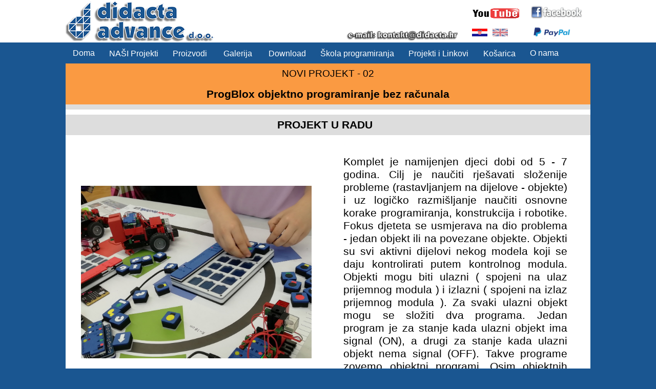

--- FILE ---
content_type: text/html; charset=UTF-8
request_url: http://didacta.hr/index.php?umet=53&jezik=1
body_size: 7990
content:

<!DOCTYPE HTML PUBLIC "-//W3C//DTD HTML 4.01 Transitional//EN"
    "http://www.w3.org/TR/html4/loose.dtd">   

    
<html>
    <head>
<meta http-equiv='Content-Type' content='text/html; charset=utf-8'><meta name='author' content=' '><meta name='keywords'  content='fischertechnik, robotika, robotics, mobilni roboti, edukativna robotika, škole,schools, basic, logo, učila, tehnička kultura,3d,robotics,moble robots,arduino,android,robobubi,raspberry'><meta name='resource-type' content='document'><meta name='distribution' content='global'><meta name='robots' content='index, follow'><meta name='revisit-after' content='7 days'><meta name='rating' content='general'><meta name='author' content='Didacta advance Croatia - zelimir@didacta.hr'><meta name='description'   content='Didacta advance d.o.o. Croatia'><link rel='shortcut icon' type='image/ico' href='images/hed.png'>        <link href="style_full.css" rel="stylesheet" type="text/css"/>  
        <link href="style_new.css" rel="stylesheet" type="text/css"/>
        <link href="tekst.css" rel="stylesheet" type="text/css"/>
        <link href="menu_style.css" rel="stylesheet" type="text/css"/>  
        <link href="hmenu_style.css" rel="stylesheet" type="text/css"/> 
        <link href="buttons.css" rel="stylesheet" type="text/css"/>               

  
        <script type="text/javascript" src="./js/jquery-1.4.4.js"></script>
        <script type="text/javascript" src="./js/fancybox/jquery.fancybox-1.3.4.pack.js"></script>
        <script type="text/javascript" src="./js/fancybox/jquery.easing-1.3.pack.js"></script>
        <link rel="stylesheet" type="text/css" href="./js/fancybox/jquery.fancybox-1.3.4.css" media="screen" />
        
        <script type="text/javascript">
            $(document).ready(function() {
            	$("a.img_thumb").fancybox({
            		'transitionIn'	:	'elastic',
            		'transitionOut'	:	'elastic',
            		'speedIn'		:	600, 
            		'speedOut'		:	200, 
            		'overlayShow'	:	true
                });
        	});
        </script>        
</head>


<body>
<div id='header'><div id='header'><table border='0' cellpadding='1' cellspacing='0' border='0' align='center' width='100%' height='83' ><tr bgcolor='#fff'><td><table bgcolor='#fff' border='0' cellpadding='0' cellspacing='0' border='0' align='center' width='1024' ><tr ><td width='120' align='left' height='60' ><a><img src='images/logo_dida_full_80.png' ></a></td><td><table bgcolor='#fff' border='0' cellpadding='0' cellspacing='0' border='0' align='center' width='700' ><tr ><td width='5' align='right' height='45'><table border='0' cellpadding='0' cellspacing='0' align='right' height='20' ><tr><td width='120' align='right' valign='bottom' class='tabkosbwe'><a href='https://www.youtube.com/@didacta-advance/videos/'><img src='images/youtube-logo-m.png' width='100' height='20'></a></td><td width='120' align='right' valign='bottom' class='tabkosbwe'><a href='https://www.facebook.com/adidacta'><img src='images/facebook_logo_fs.png' width='100' height='25'></a></td></tr></table></td></tr><tr><td width='5' align='right' height='30' ><table border='0' cellpadding='0' cellspacing='0' align='right' height='20' ><tr><td width='240' align='left' valign='bottom' class='tabkosbwe'><a href='mailto:kontakt@didacta.hr?Subject=WEB%20mail'><img src='images/email_new.png' width='220'></a></td><td  align='center' width='40' height= 30><form action='index.php?jezik=1' method='POST' name='f1'><p><input type='hidden' name='jezik' value='1'></p><p><input type='image' width='30' src='images/hr_zastava_30.png' ></p></form></td><td  align='center'  width='40'><form action='index.php?jezik=1' method='POST' name='f1'><p><input type='hidden' name='jezik' value='2'></p><p><input type='image' width='30' src='images/uk_zastava_t_30.png' ></p></form></td><td width='40' align='right'> </td><td width='100' align='left' ><a><img src='images/Pay_pal_pb.png' width='80'></a></td></tr></table></td></tr></table></td></tr></table></td></tr></table></div></div><div id='container'><div class='navbar'><a href='index.php?jezik=1' title='Home'>Doma</a><div class='dropdown'><button class='dropbtn' onclick='myFunction8()'>NAŠI Projekti</button><div class='dropdown-content' id='proj'><p width='100%' >NOVI projekti</p><a href='index.php?umet=53&jezik=1' title='ProgBlox programiranje'>ProgBlox programiranje</a><p width='100%' >STARI projekti</p><a href='index.php?umet=40&jezik=1' title='micro:bit AD - BW'>micro:bit AD-BW</a></div></div><div class='dropdown'><button class='dropbtn' onclick='myFunction6()'>Proizvodi</button><div class='dropdown-content' id='kata'><p width='100%' ><b>fischertechnik</b></p><a href='index.php?umet=24&mpg=A&brst=10&jezik=1' title='Originalni FischerTechnik kompleti - SETOVI.'>fischertechnik kompleti</a><a href='index.php?umet=23&jezik=1' title='Katalog elemenata prema vrsti ili upotrebi.'>fischertechnik dijelovi</a><p width='100%' align='center'> </p><a href='index.php?umet=30&jezik=1' title='Trening modeli na 9V sa TXT sučeljem.'>Trening modeli 9V</a><a href='index.php?umet=31&jezik=1' title='Modeli za kontrolu putem PLC-a na 24V.'>Trening modeli 24V</a><p width='100%' >ostali proizvodi</p><a href='index.php?umet=28&jezik=1' title='Ostali senzori i dijelovi.'>Ostali senzori i dijelovi</a><a href='index.php?umet=25&jezik=1' title='Modeli prema nastavnom planu za tehničku kulturu.'>Modeli za rad u nastavi</a><a href='index.php?umet=26&jezik=1' title='Modeli koji se mogu koristiti za rad u nastavi.'>Ostali modeli u nastavi</a><a href='index.php?umet=27&jezik=1' title='Modeli za robotiku.'>Modeli za robotiku</a><p width='100%' align='center'> </p><a href='index.php?umet=29&jezik=1' title='ProgBlox setovi'><b>ProgBlox</b></a><p width='100%' align='center'> </p><a href='index.php?umet=33&jezik=1' title='micro:bit SUČELJE i pribor'><b> BBC micro:bit</b></a><a href='index.php?umet=34&jezik=1' title='Arduino SUČELJE i pribor'><b> Arduino Uno/Mega</b></a><a href='index.php?umet=35&jezik=1' title='Raspberry SUČELJE i pribor'><b> Raspberry Pi</b></a><p width='100%' align='center'> </p><a href='index.php?umet=46&jezik=1' title='Kompletan katalog za pretraživanje'><b>PRETRAŽI KATALOG</b></a><p width='100%' >pregled PDF kataloga</p><a href='https://apps.fischer.de/ecom/fischertechnik/epaper/school-catalogue-2022/index.html' title='fischertechnik education katalog 2022(PDF) pregled'>education 2022</a><a href='https://apps.fischer.de/ecom/fischertechnik/epaper/fischertechnik-Toy-Catalogue-2023/index.html' title='fischertechnik toy katalog 2023(PDF) pregled'>toy 2023</a><a href='https://apps.fischer.de/ecom/fischertechnik/epaper/industry-catalogue-2021/index.html' title='fischertechnik trening katalog 2021(PDF) pregled'>trening 2021</a></div></div><div class='dropdown'><button class='dropbtn' onclick='myFunction5()'>Galerija</button><div class='dropdown-content' id='gale'><a href='index.php?umet=21&jezik=1' title='Stari modeli i modeli koji su u ponudi.'>DIDACTA ADV. modeli</a><p width='100%' >fischertechnik</p><a href='index.php?umet=22&jezik=1' title='Modeli koji se nalaze u FischerTechnik paketima.'>novi kompleti</a><a href='index.php?umet=39&jezik=1' title='Modeli koji se nalaze u FischerTechnik paketima.'>stari kompleti</a></div></div><div class='dropdown'><button class='dropbtn' onclick='myFunction()'>Download</button><div class='dropdown-content' id='down'><a href='index.php?umet=51&jezik=1' title='Dijelovi za 3D ispis'>3D print dijelovi</a><p width='100%' >UPUTE </b></p><a href='index.php?umet=2&jezik=1' title='Informacije koje vam pomažu u radu.'>Kako se?</a><p width='100%' > </p><a href='index.php?umet=3&jezik=1' title='Upute za sklapanje modela koji se koriste za rad u nastavi.'>modeli u nastavi(JPG)</a><a href='index.php?umet=52&jezik=1' title='Upute za sklapanje modela koji se koriste za rad u nastavi.'>modeli u nastavi(PDF)</a><p width='100%' > </p><a href='index.php?umet=4&jezik=1' title='Upute za skalpanje modela za robotiku ili ostalih modela za rad u nastavi.'>ostali modeli(JPG)</a><a href='index.php?umet=50&jezik=1' title='Upute za skalpanje modela za robotiku ili ostalih modela za rad u nastavi.'>ostali modeli(PDF)</a><p width='100%' > </p><a href='index.php?umet=20&jezik=1' title='Tehnički opis proizvoda (datasheet).'>Tehnički opis proizvoda</a></div></div><div class='dropdown'><button class='dropbtn' onclick='myFunction2()'>Škola programiranja</button><div class='dropdown-content' id='skola'><p width='100%' >ProgBlox</p><a href='index.php?umet=56&jezik=1' title='programski primjeri - ProgBlox Car set'>ProgBlox Car set</a><a href='index.php?umet=57&jezik=1' title='programski primjeri - ProgBlox Plus set'>ProgBlox Plus set</a><a href='index.php?umet=58&jezik=1' title='programski primjeri - ProgBlox Plus set'>ProgBlox Primjeri</a><p width='100%' >TX / TXT / TXT 4.0</p><a href='index.php?umet=54&jezik=1' title='TXT 4.0- programski primjeri - RoboPRO Coding'>RP Coding - TXT 4.0</a><a href='index.php?umet=11&jezik=1' title='TXT/TX- programski primjeri - RoboPRO'>RoboPRO - TXT/TX interf.</a><p width='100%' >RoboBUBI</p><a href='index.php?umet=7&jezik=1' title='RoboBUBI - programski primjeri - RoboPRO'>RoboBUBI - RoboPRO</a><a href='index.php?umet=8&jezik=1' title='RoboBUBI - programski primjeri - RoboBUBI'>RoboBUBI - RoboBUBI</a><a href='index.php?umet=9&jezik=1' title='RoboBUBI (Arduino Uno) - programski primjeri - C++'>RoboBUBI - Arduino C++</a><p width='100%' >micro:bit</p><a href='index.php?umet=12&jezik=1' title='micro:bit - programski primjeri - Python'>micro:bit - Python</a><a href='index.php?umet=13&jezik=1' title='micro:bit - programski primjeri - MakeCode'>micro:bit - MakeCode</a><a href='index.php?umet=14&jezik=1' title='Svi programski primjeri za modele u setu'>micro:bit ROBOTIC SET</a><a href='index.php?umet=41&jezik=1' title='micro:bit AD - MakeCode'>micro:bit AD - MakeCode</a><a href='index.php?umet=42&jezik=1' title='micro:bit AD - Python'>micro:bit AD - Python</a><p width='100%'>ARDUINO</p><a href='index.php?umet=48&jezik=1' title='display AD - Arduino programski primjeri - C++'  >display AD - Arduino C++</a><a href='index.php?umet=15&jezik=1' title='Arduino Uno - programski primjeri - C++'  >Arduino Uno - C++</a><a href='index.php?umet=18&jezik=1' title='Arduino Mega - programski primjeri - C++'  >Arduino Mega - C++</a><p width='100%' >OpenPLC</p><a href='index.php?umet=43&jezik=1' title='Arduino Uno/Mega - OpenPLC'  >Arduino - OpenPLC</a><a href='index.php?umet=47&jezik=1' title='Raspberry - OpenPLC'  >Raspberry - OpenPLC</a><p width='100%'>Raspberry</p><a href='index.php?umet=17&jezik=1' title='Raspberry - programski primjeri - Python'>Raspberry - Python</a></div></div><div class='dropdown'><button class='dropbtn' onclick='myFunction4()'>Projekti i Linkovi</button><div class='dropdown-content' id='recenz'><p width='100%' >Projekti i radionice</p><a href='index.php?umet=19&jezik=1' title='Projekti'>Projekti</a><p width='100%'>Recenzije</p><a href='https://reivilofischertechnik.weebly.com/txt-40-controller.html' title='sučelje TXT 4.0 - Recenzija Rei Vilo'>TXT 4.0 sučelje</a><a href='https://reivilofischertechnik.weebly.com/starter-set-for-microbit.html' title='micro:bit IO F5 - Recenzija Rei Vilo'>micro:bit IO F5</a><a href='https://reivilofischertechnik.weebly.com/didacta-advance-pi-f5-interface-board.html' title='Raspberry Pi-F5 - Recenzija Rei Vilo'>Raspberry Pi-F5</a><p width='100%'>Linkovi</p><a href='https://www.fischertechnik.de/en' title='Oficijelna stranica Fischertehnik'>fischertechnik.de</a><a href='https://www.etchkshop.com/collections/bbc-micro-bit' title='micro:bit - ideje / upute'>ETC shop (Hong Kong)</a><a href='https://neu.ftcommunity.de/ftpedia/' title='Fischertehnik zajednica'>ftcommunity.de</a><a href='https://www.fischertechnikclub.nl/' title='fischertechnikclub Netherlands'>Fischertechnik club NL</a><a href='https://fischertechnik-education.jp/education.html' title='fischertehnik education - Japan'>fischertechnik Japan</a></div></div><div class='dropdown'><button class='dropbtn' onclick='myFunction7()'>Košarica</button><div class='dropdown-content' id='kos'><a href='index.php?umet=36&jezik=1' title='Košarica - podaci o kupci / spremanje košarice'><b>OTVORI Košaricu</b></a><p width='100%' >Ispis / Pregled</p><a href='index.php?umet=37&jezik=1' title='Pregled trenutačnog stanja košarice'>Košarica - Ponuda</a><a href='index.php?umet=38&jezik=1' title='Pregled spremljene košarice'>Zadnja spremljena</a><p width='100%' >Informacije</p><a href='index.php?umet=49&jezik=1' title='Dostava robe i plaćanje'>Dostava i plaćanje</a></div></div><a href='index.php?umet=5&jezik=1' title='Podaci o firmi'>O nama</a></div><script charset="UTF-8"> 

/* When the user clicks on the button, 
toggle between hiding and showing the dropdown content */
function myFunction() {
  document.getElementById("down").classList.toggle("show"); 
}

function myFunction2() {
  document.getElementById("skola").classList.toggle("show");
}

function myFunction4() {
  document.getElementById("recenz").classList.toggle("show");
}

function myFunction5() {
  document.getElementById("gale").classList.toggle("show");
}

function myFunction6() {
  document.getElementById("kata").classList.toggle("show");
}

function myFunction7() {
  document.getElementById("kos").classList.toggle("show");
}

function myFunction8() {
  document.getElementById("proj").classList.toggle("show");
}
// Close the dropdown if the user clicks outside of i
window.onclick = function(e) {
  if (!e.target.matches('.dropbtn')) {
  var myDropdown = document.getElementById("down");
    if (myDropdown.classList.contains('show')) {
      myDropdown.classList.remove('show');
    }
   }    
  if (!e.target.matches('.dropbtn')) {
  var myDropdown = document.getElementById("skola");
    if (myDropdown.classList.contains('show')) {
      myDropdown.classList.remove('show');
    }
   }
  if (!e.target.matches('.dropbtn')) {
  var myDropdown = document.getElementById("recenz");
    if (myDropdown.classList.contains('show')) {
      myDropdown.classList.remove('show');
    }
  }
  if (!e.target.matches('.dropbtn')) {
  var myDropdown = document.getElementById("gale");
    if (myDropdown.classList.contains('show')) {
      myDropdown.classList.remove('show');
    }
  }
  if (!e.target.matches('.dropbtn')) {
  var myDropdown = document.getElementById("kata");
    if (myDropdown.classList.contains('show')) {
      myDropdown.classList.remove('show');
    }
  }
  if (!e.target.matches('.dropbtn')) {
  var myDropdown = document.getElementById("kos");
    if (myDropdown.classList.contains('show')) {
      myDropdown.classList.remove('show');
    }
  } 
  if (!e.target.matches('.dropbtn')) {
  var myDropdown = document.getElementById("proj");
    if (myDropdown.classList.contains('show')) {
      myDropdown.classList.remove('show');
    }
  }         
}

// Close the dropdown if the user clicks outside of it
window.onclick = function(event) {
  if (!event.target.matches('.dropbtn')) {
    var dropdowns = document.getElementsByClassName("navbar");
    var i;
    for (i = 0; i < dropdowns.length; i++) {
      var openDropdown = dropdowns[i];
      if (openDropdown.classList.contains('show')) {
        openDropdown.classList.remove('show');
      }
    }   
  }
}

</script>
<div id='main'><table border='0' cellpadding='0' cellspacing='0' align='center' width='1024'><a id='top'></a><tr ><td height='20' width='1024' align='center' class='tekst_pod_naslov' bgcolor='#fA9a42'>NOVI PROJEKT - 02</td></tr><td height='20' width='1024' align='center' class='tekst_naslov' bgcolor='#fA9a42'>ProgBlox objektno programiranje bez računala</td></tr><tr ><td height='10' width='1024' align='center'> </td></tr></table><table border='0' cellpadding='0' cellspacing='0' align='center' width='1024' height='90' ><tr><td valign='top'><table border='0' cellpadding='0' cellspacing='0' align='center' width='1024'><tr valign='bottom'><td width='100%' bgcolor='#ffffff' colspan='5' height='10'><a id=0></a></td></tr><tr valign='bottom'><td width='10' align='justify' charset='UTF-8'></td><td width='55' align='left' ></td><td width='650' class='tekst_naslov' align='center' >PROJEKT U RADU</td><td width='55' class='tekst_pod_naslov2' align='left' > </td></tr><table border='0' cellpadding='0' cellspacing='0' align='center' bgcolor='#ffffff' width='1024'><tr><td><table border='0' cellpadding='0' cellspacing='0' align='center' width='510' height='100%' ><tr><td height='30' > </td></tr><tr><td align='center' width='450'><a class='img_thumb' href='project02/photo/Pr02_01.jpg'><img src='project02/photo/Pr02_01.jpg' alt='Pr02_01.jpg' width='450' ></a></td></tr><tr><td height='30' > </td></tr></table></td><td valign='top'><table border='0' cellpadding='0' cellspacing='0' align='top' width='514' height='100%' ><tr><td height='20' > </td></tr><tr valign='top'><td width='10' valign='top' align='justify' charset='UTF-8'></td><td width='350' valign='top' height= '100%' class='tekst_nag' align='justify'>Komplet je namijenjen djeci dobi od 5 - 7 godina.
Cilj je naučiti rješavati složenije probleme (rastavljanjem na dijelove - objekte) i uz logičko razmišljanje naučiti osnovne korake programiranja, konstrukcija i robotike.
Fokus djeteta se usmjerava na dio problema - jedan objekt ili na povezane objekte.
Objekti su svi aktivni dijelovi nekog modela koji se daju kontrolirati putem kontrolnog modula. Objekti mogu biti ulazni ( spojeni na ulaz prijemnog modula ) i izlazni ( spojeni na izlaz prijemnog modula ).
Za svaki ulazni objekt mogu se složiti dva programa. Jedan program je za stanje kada ulazni objekt ima signal (ON), a drugi za stanje kada ulazni objekt nema signal (OFF). Takve programe zovemo objektni programi. Osim objektnih programa, stanja izlaznih objekata možemo kontrolirati i putem glavnog programa.</td><td width='20' align='justify' charset='UTF-8'></td></tr></table></td></tr></table><tr ><td colspan='6' height='10'></td></tr></table><table border='0' colspan='6' cellpadding='0' cellspacing='0' charset='UTF-8' align='top' width='1024' height='100%' bgcolor='#fff'><tr ><td colspan='6' height='5' bgcolor='#fA9a42'></td></tr><tr><td width='350' valign='top' class='tekst_naslov' align='right' > KATALOG - LINK NA KATALOG: </td><td width='350' class='tekst_link' align='left' ><a href='http://didacta.hr/index.php?umet=29&amp;jezik=1' title='Link!'>http://didacta.hr/index.php?umet=29&amp;jezik=1</a></td></tr><tr ><td colspan='6' height='5' bgcolor='#fA9a42'></td></tr><tr ><td colspan='6' height='5' bgcolor='#fA9a42'></td></tr><tr><td width='350' valign='top' class='tekst_naslov' align='right' > LINK NA ŠKOLU PROGRAMIRANJA: </td><td width='350' class='tekst_link' align='left' ><a href='http://didacta.hr/index.php?umet=56&jezik=1' title='Link!'>http://didacta.hr/index.php?umet=56&jezik=1</a></td></tr><tr ><td colspan='6' height='5' bgcolor='#fA9a42'></td></tr></table><table border='0' cellpadding='0' cellspacing='0' align='center' width='1024' height='10'><tr valign='bottom' ><td width='15' align='justify' ></td></tr><table border='0' cellpadding='0' cellspacing='0' align='center' width='1024' height='10'><tr valign='bottom' ><td width='5' align='justify' ></td><td width='20' class='tekst_pod_naslov4' align='right' >1. </td><td width='5' align='justify' ></td><td width='450' class='tekst_lin2' align='left' ><a class='LN2 LN3 LN4 LN5' href='#101' >Kako se programira</a></td><td width='50' style='color:#FF0000' class='tekst_pod_naslov4' align='left' ><b></b></td><td width='40' align='justify' ></td><td width='20' class='tekst_pod_naslov4' align='right' >6. </td><td width='5' align='justify' ></td><td width='450' class='tekst_lin2' align='left' ><a class='LN2 LN3 LN4 LN5' href='#115' >Sušilo za ruke + signalno svjetlo</a></td><td width='50' style='color:#FF0000' class='tekst_pod_naslov4' align='left' ><b></b></td></tr><tr valign='bottom'><td width='100%' bgcolor='#f87820' colspan='10' height='1'></td></tr></table><table border='0' cellpadding='0' cellspacing='0' align='center' width='1024' height='10'><tr valign='bottom' ><td width='5' align='justify' ></td><td width='20' class='tekst_pod_naslov4' align='right' >2. </td><td width='5' align='justify' ></td><td width='450' class='tekst_lin2' align='left' ><a class='LN2 LN3 LN4 LN5' href='#102' >Objektni program i glavni program</a></td><td width='50' style='color:#FF0000' class='tekst_pod_naslov4' align='left' ><b></b></td><td width='40' align='justify' ></td><td width='20' class='tekst_pod_naslov4' align='right' >7. </td><td width='5' align='justify' ></td><td width='450' class='tekst_lin2' align='left' ><a class='LN2 LN3 LN4 LN5' href='#116' >Model - Beskorisni stroj</a></td><td width='50' style='color:#FF0000' class='tekst_pod_naslov4' align='left' ><b></b></td></tr><tr valign='bottom'><td width='100%' bgcolor='#f87820' colspan='10' height='1'></td></tr></table><table border='0' cellpadding='0' cellspacing='0' align='center' width='1024' height='10'><tr valign='bottom' ><td width='5' align='justify' ></td><td width='20' class='tekst_pod_naslov4' align='right' >3. </td><td width='5' align='justify' ></td><td width='450' class='tekst_lin2' align='left' ><a class='LN2 LN3 LN4 LN5' href='#103' >Koji senzori se mogu koristiti?</a></td><td width='50' style='color:#FF0000' class='tekst_pod_naslov4' align='left' ><b></b></td><td width='40' align='justify' ></td><td width='20' class='tekst_pod_naslov4' align='right' >8. </td><td width='5' align='justify' ></td><td width='450' class='tekst_lin2' align='left' ><a class='LN2 LN3 LN4 LN5' href='#117' >Model - Rampa sa signalnim svijetlom</a></td><td width='50' style='color:#FF0000' class='tekst_pod_naslov4' align='left' ><b></b></td></tr><tr valign='bottom'><td width='100%' bgcolor='#f87820' colspan='10' height='1'></td></tr></table><table border='0' cellpadding='0' cellspacing='0' align='center' width='1024' height='10'><tr valign='bottom' ><td width='5' align='justify' ></td><td width='20' class='tekst_pod_naslov4' align='right' >4. </td><td width='5' align='justify' ></td><td width='450' class='tekst_lin2' align='left' ><a class='LN2 LN3 LN4 LN5' href='#113' >Model - Semafor</a></td><td width='50' style='color:#FF0000' class='tekst_pod_naslov4' align='left' ><b></b></td><td width='40' align='justify' ></td><td width='20' class='tekst_pod_naslov4' align='right' >9. </td><td width='5' align='justify' ></td><td width='450' class='tekst_lin2' align='left' ><a class='LN2 LN3 LN4 LN5' href='#118' >Vozilo prati crtu - save program</a></td><td width='50' style='color:#FF0000' class='tekst_pod_naslov4' align='left' ><b></b></td></tr><tr valign='bottom'><td width='100%' bgcolor='#f87820' colspan='10' height='1'></td></tr></table><table border='0' cellpadding='0' cellspacing='0' align='center' width='1024' height='10'><tr valign='bottom' ><td width='5' align='justify' ></td><td width='20' class='tekst_pod_naslov4' align='right' >5. </td><td width='5' align='justify' ></td><td width='450' class='tekst_lin2' align='left' ><a class='LN2 LN3 LN4 LN5' href='#114' >Model - Sušilo za ruke</a></td><td width='50' style='color:#FF0000' class='tekst_pod_naslov4' align='left' ><b></b></td><td width='40' align='justify' ></td><td width='20' class='tekst_pod_naslov4' align='right' >10. </td><td width='5' align='justify' ></td><td width='450' class='tekst_lin2' align='left' ><a class='LN2 LN3 LN4 LN5' href='#119' >Vozilo prati crtu - load program</a></td><td width='50' style='color:#FF0000' class='tekst_pod_naslov4' align='left' ><b></b></td></tr><tr valign='bottom'><td width='100%' bgcolor='#f87820' colspan='10' height='1'></td></tr></table><table border='0' cellpadding='0' cellspacing='0' align='center' width='1024'><tr valign='bottom'><td width='100%' colspan='7' height='15'></td></tr><tr valign='bottom'><td width='100%' bgcolor='#f87820' colspan='5' height='5'></td></tr><tr valign='bottom'><td width='100%' bgcolor='#ffffff' colspan='5' height='20'></td></tr></table><table border='0' cellpadding='0' cellspacing='0' align='center' width='1024' height='90' ><tr><td valign='top'><table border='0' cellpadding='0' cellspacing='0' align='center' width='1024'><tr valign='bottom'><td width='100%' bgcolor='#ffffff' colspan='5' height='10'><a id=1></a></td></tr><tr valign='bottom'><td width='10' align='justify' charset='UTF-8'></td><td width='55' align='left' ></td><td width='650' class='tekst_naslov' align='center' >ProgBlox tablet</td><td width='55' class='tekst_pod_naslov2' align='left' ><a href='#top' style='text-decoration: none;'><img src='img/top.png' width='40' ></a></td></tr><table border='0' cellpadding='0' cellspacing='0' align='center' bgcolor='#ffffff' width='1024'><tr><td><table border='0' cellpadding='0' cellspacing='0' align='center' width='510' height='100%' ><tr><td height='10' colspan='5' > </td></tr><tr><td align='center' valign='top' ><video width='450' height='260'  controls><source src='project02/video/Pr02_01.mp4' type='video/mp4'><embed src='project02/video/Pr02_01.mp4' width='450' height='260' allowfullscreen='true'></video></td></tr></table></td><td valign='top'><table border='0' cellpadding='0' cellspacing='0' align='top' width='514' height='100%' ><tr><td height='20' > </td></tr><tr valign='top'><td width='10' valign='top' align='justify' charset='UTF-8'></td><td width='350' valign='top' height= '100%' class='tekst_nag' align='justify'>Završili smo novu verziju tableta s ugrađenom litijskom baterijom. Autonomija rada više od 4 sata. Težina tableta 265 grama, dimenzije 210 x 135 x 10 (18) mm. </td><td width='20' align='justify' charset='UTF-8'></td></tr></table></td></tr></table><tr ><td colspan='6' height='10'></td></tr></table><table border='0' colspan='6' cellpadding='0' cellspacing='0' charset='UTF-8' align='top' width='1024' height='100%' bgcolor='#fff'></table><table border='0' cellpadding='0' cellspacing='0' align='center' width='1024' height='90' ><tr><td valign='top'><table border='0' cellpadding='0' cellspacing='0' align='center' width='1024'><tr valign='bottom'><td width='100%' bgcolor='#ffffff' colspan='5' height='10'><a id=2></a></td></tr><tr valign='bottom'><td width='10' align='justify' charset='UTF-8'></td><td width='55' align='left' ></td><td width='650' class='tekst_naslov' align='center' >FAZA RAZVOJA</td><td width='55' class='tekst_pod_naslov2' align='left' ><a href='#top' style='text-decoration: none;'><img src='img/top.png' width='40' ></a></td></tr><table border='0' cellpadding='0' cellspacing='0' align='center' bgcolor='#ffffff' width='1024'><tr><td valign='top'><table border='0' cellpadding='0' cellspacing='0' align='top' width='1024'><tr valign='top'><td width='10' valign='top' align='justify' charset='UTF-8'></td><td width='1004' valign='top' height= '100%' class='tekst_nag' align='justify'>10.03.2023. Ideja za proizvod je nastala prije desetak godina, a konačna verzija prošle godine.

Nažalost radi nedostupnosti nekih elektroničkih dijelova i drugih materijala projekt se produžio više nego je bilo planirano.

Prva testna verzija je bila prikazana na Maker Faireu 2022 u Zagrebu.

Sada smo u fazi izrade ProgBlox pada napajanog putem baterije i definiranjem različitih modela koji će biti dio seta.</td><td width='20' align='justify' charset='UTF-8'></td></tr></table></td></tr></table><tr ><td colspan='6' height='10'></td></tr></table><table border='0' colspan='6' cellpadding='0' cellspacing='0' charset='UTF-8' align='top' width='1024' height='100%' bgcolor='#fff'></table><table border='0' cellpadding='0' cellspacing='0' align='center' width='1024' height='90' ><tr><td valign='top'><table border='0' cellpadding='0' cellspacing='0' align='center' width='1024'><tr valign='bottom'><td width='100%' bgcolor='#ffffff' colspan='5' height='10'><a id=5></a></td></tr><tr valign='bottom'><td width='10' align='justify' charset='UTF-8'></td><td width='55' align='left' ></td><td width='650' class='tekst_naslov' align='center' >TEHNIČKI OPIS - tablet i kontrolni modul</td><td width='55' class='tekst_pod_naslov2' align='left' ><a href='#top' style='text-decoration: none;'><img src='img/top.png' width='40' ></a></td></tr><table border='0' cellpadding='0' cellspacing='0' align='center' bgcolor='#ffffff' width='1024'><tr><td><table border='0' cellpadding='0' cellspacing='0' align='center' width='510' height='100%' ><tr><td height='30' > </td></tr><tr><td align='center' width='450'><a class='img_thumb' href='project02/photo/Pr02_03.jpg'><img src='project02/photo/Pr02_03.jpg' alt='Pr02_03.jpg' width='450' ></a></td></tr><tr><td height='30' > </td></tr></table></td><td valign='top'><table border='0' cellpadding='0' cellspacing='0' align='top' width='514' height='100%' ><tr><td height='20' > </td></tr><tr valign='top'><td width='10' valign='top' align='justify' charset='UTF-8'></td><td width='350' valign='top' height= '100%' class='tekst_nag' align='justify'>Podloga ProgBlox koristi se za slaganje programa. Programi mogu imati najviše 18 blokova. Nakon što je program složen, pritisne se tipka RUN za slanje programa kontrolnom modulu. Tablet se napaja putem baterije i može raditi 4 ili više sati (ovisno o veličini baterije). Baterija se puni putem USB C priključka (5V). Kontrolni modul se može napajati putem baterije 9V ili adaptera. Modul ima 4 x digitalni ulaz ( signal + GND ), 4 x izlaz za motore ili druge uređaje. Izlazno napajanje je približno jednako ulaznom napajanju kontrolnog modula (9V). Na ulaze kontrolnog modula mogu se spojiti različiti senzori ( foto, IR, Magnetski, toplinski, prekidač, ...). Ulazi modula podržavaju napon do 9V.</td><td width='20' align='justify' charset='UTF-8'></td></tr></table></td></tr></table><tr ><td colspan='6' height='10'></td></tr></table><table border='0' colspan='6' cellpadding='0' cellspacing='0' charset='UTF-8' align='top' width='1024' height='100%' bgcolor='#fff'></table><table border='0' cellpadding='0' cellspacing='0' align='center' width='1024' height='90' ><tr><td valign='top'><table border='0' cellpadding='0' cellspacing='0' align='center' width='1024'><tr valign='bottom'><td width='100%' bgcolor='#ffffff' colspan='5' height='10'><a id=7></a></td></tr><tr valign='bottom'><td width='10' align='justify' charset='UTF-8'></td><td width='55' align='left' ></td><td width='650' class='tekst_naslov' align='center' >ProgBlox Car set</td><td width='55' class='tekst_pod_naslov2' align='left' ><a href='#top' style='text-decoration: none;'><img src='img/top.png' width='40' ></a></td></tr><table border='0' cellpadding='0' cellspacing='0' align='center' bgcolor='#ffffff' width='1024'><tr><td><table border='0' cellpadding='0' cellspacing='0' align='center' width='510' height='100%' ><tr><td height='30' > </td></tr><tr><td align='center' width='450'><a class='img_thumb' href='project02/photo/Pr02_07.jpg'><img src='project02/photo/Pr02_07.jpg' alt='Pr02_07.jpg' width='450' ></a></td></tr><tr><td height='30' > </td></tr></table></td><td valign='top'><table border='0' cellpadding='0' cellspacing='0' align='top' width='514' height='100%' ><tr><td height='20' > </td></tr><tr valign='top'><td width='10' valign='top' align='justify' charset='UTF-8'></td><td width='350' valign='top' height= '100%' class='tekst_nag' align='justify'>Prvi set koji je kompletiran, a namjenjen je najmlađim programerima. Set se sastoji od robotskog vozila koje ima dodirne senzore ( odbojnik ) i IR senzore. Senzori se mogu koristiti za kontrolu kretanja vozila. Osim senzora, programski se može upravljati i višebojnim LED svijetlom. Set sadrži 56 naredbenih kockica.</td><td width='20' align='justify' charset='UTF-8'></td></tr></table></td></tr></table><tr ><td colspan='6' height='10'></td></tr></table><table border='0' colspan='6' cellpadding='0' cellspacing='0' charset='UTF-8' align='top' width='1024' height='100%' bgcolor='#fff'></table><table border='0' cellpadding='0' cellspacing='0' align='center' width='1024' height='90' ><tr><td valign='top'><table border='0' cellpadding='0' cellspacing='0' align='center' width='1024'><tr valign='bottom'><td width='100%' bgcolor='#ffffff' colspan='5' height='10'><a id=8></a></td></tr><tr valign='bottom'><td width='10' align='justify' charset='UTF-8'></td><td width='55' align='left' ></td><td width='650' class='tekst_naslov' align='center' >ProgBlox BASIC set</td><td width='55' class='tekst_pod_naslov2' align='left' ><a href='#top' style='text-decoration: none;'><img src='img/top.png' width='40' ></a></td></tr><table border='0' cellpadding='0' cellspacing='0' align='center' bgcolor='#ffffff' width='1024'><tr><td><table border='0' cellpadding='0' cellspacing='0' align='center' width='510' height='100%' ><tr><td height='30' > </td></tr><tr><td align='center' width='450'><a class='img_thumb' href='project02/photo/Pr02_04.jpg'><img src='project02/photo/Pr02_04.jpg' alt='Pr02_04.jpg' width='450' ></a></td></tr><tr><td height='30' > </td></tr></table></td><td valign='top'><table border='0' cellpadding='0' cellspacing='0' align='top' width='514' height='100%' ><tr><td height='20' > </td></tr><tr valign='top'><td width='10' valign='top' align='justify' charset='UTF-8'></td><td width='350' valign='top' height= '100%' class='tekst_nag' align='justify'>ProgBlox početni ( BASIC ) set se sastoji od ProgBlox tableta, jednog kontrolnog modula i 40 blokova za programiranje. Tablet ima bateriju od 600 mAh koja omogućava autonomiju rada oko 4 sata. Proširenja seta omogućavaju kontrolu vozila ili više kontrolnih modula putem jednog tableta.</td><td width='20' align='justify' charset='UTF-8'></td></tr></table></td></tr></table><tr ><td colspan='6' height='10'></td></tr></table><table border='0' colspan='6' cellpadding='0' cellspacing='0' charset='UTF-8' align='top' width='1024' height='100%' bgcolor='#fff'></table><table border='0' cellpadding='0' cellspacing='0' align='center' width='1024' height='90' ><tr><td valign='top'><table border='0' cellpadding='0' cellspacing='0' align='center' width='1024'><tr valign='bottom'><td width='100%' bgcolor='#ffffff' colspan='5' height='10'><a id=101></a></td></tr><tr valign='bottom'><td width='10' align='justify' charset='UTF-8'></td><td width='55' align='left' ></td><td width='650' class='tekst_naslov' align='center' >Kako se programira</td><td width='55' class='tekst_pod_naslov2' align='left' ><a href='#top' style='text-decoration: none;'><img src='img/top.png' width='40' ></a></td></tr><table border='0' cellpadding='0' cellspacing='0' align='center' bgcolor='#ffffff' width='1024'><tr><td><table border='0' cellpadding='0' cellspacing='0' align='center' width='510' height='100%' ><tr><td height='10' colspan='5' > </td></tr><tr><td align='center' valign='top' ><video width='450' height='260'  controls><source src='project02/video/Pr02_03.mp4' type='video/mp4'><embed src='project02/video/Pr02_03.mp4' width='450' height='260' allowfullscreen='true'></video></td></tr></table></td><td valign='top'><table border='0' cellpadding='0' cellspacing='0' align='top' width='514' height='100%' ><tr><td height='20' > </td></tr><tr valign='top'><td width='10' valign='top' align='justify' charset='UTF-8'></td><td width='350' valign='top' height= '100%' class='tekst_nag' align='justify'>Programske kockice slažemo s lijeva u desno, a početna pozicija je prva donja s lijeve strane. Kraći program koji se sastoji od maksimalno šest programskih kockica mogu se složiti i vertikano. Video prikazuje oba načina slaganja programa. Nakon što je program složen pritisne se tipka RUN. </td><td width='20' align='justify' charset='UTF-8'></td></tr></table></td></tr></table><tr ><td colspan='6' height='10'></td></tr></table><table border='0' colspan='6' cellpadding='0' cellspacing='0' charset='UTF-8' align='top' width='1024' height='100%' bgcolor='#fff'></table><table border='0' cellpadding='0' cellspacing='0' align='center' width='1024' height='90' ><tr><td valign='top'><table border='0' cellpadding='0' cellspacing='0' align='center' width='1024'><tr valign='bottom'><td width='100%' bgcolor='#ffffff' colspan='5' height='10'><a id=102></a></td></tr><tr valign='bottom'><td width='10' align='justify' charset='UTF-8'></td><td width='55' align='left' ></td><td width='650' class='tekst_naslov' align='center' >Objektni program i glavni program</td><td width='55' class='tekst_pod_naslov2' align='left' ><a href='#top' style='text-decoration: none;'><img src='img/top.png' width='40' ></a></td></tr><table border='0' cellpadding='0' cellspacing='0' align='center' bgcolor='#ffffff' width='1024'><tr><td><table border='0' cellpadding='0' cellspacing='0' align='center' width='510' height='100%' ><tr><td height='10' colspan='5' > </td></tr><tr><td align='center' valign='top' ><video width='450' height='260'  controls><source src='project02/video/Pr02_04.mp4' type='video/mp4'><embed src='project02/video/Pr02_04.mp4' width='450' height='260' allowfullscreen='true'></video></td></tr></table></td><td valign='top'><table border='0' cellpadding='0' cellspacing='0' align='top' width='514' height='100%' ><tr><td height='20' > </td></tr><tr valign='top'><td width='10' valign='top' align='justify' charset='UTF-8'></td><td width='350' valign='top' height= '100%' class='tekst_nag' align='justify'>Primjer objektnog i glavnog programa. Prvi program definira objekt &quot;TIPKALO&quot;. Kada se pritisne tipkalo pali se ZELENO svijetlo. Drugi - glavni program, definira što se događa sa žutim svijetlom.  </td><td width='20' align='justify' charset='UTF-8'></td></tr></table></td></tr></table><tr ><td colspan='6' height='10'></td></tr></table><table border='0' colspan='6' cellpadding='0' cellspacing='0' charset='UTF-8' align='top' width='1024' height='100%' bgcolor='#fff'></table><table border='0' cellpadding='0' cellspacing='0' align='center' width='1024' height='90' ><tr><td valign='top'><table border='0' cellpadding='0' cellspacing='0' align='center' width='1024'><tr valign='bottom'><td width='100%' bgcolor='#ffffff' colspan='5' height='10'><a id=103></a></td></tr><tr valign='bottom'><td width='10' align='justify' charset='UTF-8'></td><td width='55' align='left' ></td><td width='650' class='tekst_naslov' align='center' >Koji senzori se mogu koristiti?</td><td width='55' class='tekst_pod_naslov2' align='left' ><a href='#top' style='text-decoration: none;'><img src='img/top.png' width='40' ></a></td></tr><table border='0' cellpadding='0' cellspacing='0' align='center' bgcolor='#ffffff' width='1024'><tr><tr><td><table border='0' cellpadding='0' cellspacing='0' align='center' width='510' height='100%' ><tr><td><table border='0' cellpadding='0' cellspacing='0' align='center' width='514' height='100%' ><tr><td height='10' colspan='5' > </td></tr><tr><td align='center' valign='top' ><video width='450' height='260'  controls><source src='project02/video/Pr02_09.mp4' type='video/mp4'><embed src='project02/video/Pr02_09.mp4' width='450' height='260' allowfullscreen='true'></video></td></tr></table></td><td height='30' > </td><td align='center' width='450'><a class='img_thumb' href='project02/photo/Pr02_09.jpg'><img src='project02/photo/Pr02_09.jpg' alt='Pr02_09.jpg' width='510' ></a></td></tr></table></td><tr></tr><td valign='top'><table border='0' cellpadding='0' cellspacing='0' align='top' width='100%' height='100%' ><tr valign='top'><td width='10' valign='top' align='justify' charset='UTF-8'></td><td colspan='9'><table bgcolor='#ffffff' border='0' cellpadding='0' cellspacing='0' width='1024' ><tr><td bgcolor='#ffffff' width='10' ></td><td width='1004' bgcolor='#ffffff' class='tekst_nag' height='0' align='justify'  valign='top'>Mogu se koristiti svi digitalni i analogni senzori. Analogni senzori će raditi kao digitalni. U primjeru su korišteni FOTO, magnetski, prekidać (dodirni) i IR senzor.</td><td bgcolor='#ffffff' width='10' ></td></tr></table></td><td width='20' align='justify' charset='UTF-8'></td></tr></table></td></tr></tr></table><tr ><td colspan='6' height='10'></td></tr></table><table border='0' colspan='6' cellpadding='0' cellspacing='0' charset='UTF-8' align='top' width='1024' height='100%' bgcolor='#fff'></table><table border='0' cellpadding='0' cellspacing='0' align='center' width='1024' height='90' ><tr><td valign='top'><table border='0' cellpadding='0' cellspacing='0' align='center' width='1024'><tr valign='bottom'><td width='100%' bgcolor='#ffffff' colspan='5' height='10'><a id=113></a></td></tr><tr valign='bottom'><td width='10' align='justify' charset='UTF-8'></td><td width='55' align='left' ></td><td width='650' class='tekst_naslov' align='center' >Model - Semafor</td><td width='55' class='tekst_pod_naslov2' align='left' ><a href='#top' style='text-decoration: none;'><img src='img/top.png' width='40' ></a></td></tr><table border='0' cellpadding='0' cellspacing='0' align='center' bgcolor='#ffffff' width='1024'><tr><tr><td><table border='0' cellpadding='0' cellspacing='0' align='center' width='510' height='100%' ><tr><td><table border='0' cellpadding='0' cellspacing='0' align='center' width='514' height='100%' ><tr><td height='10' colspan='5' > </td></tr><tr><td align='center' valign='top' ><video width='450' height='260'  controls><source src='project02/video/Pr02_05.mp4' type='video/mp4'><embed src='project02/video/Pr02_05.mp4' width='450' height='260' allowfullscreen='true'></video></td></tr></table></td><td height='30' > </td><td align='center' width='450'><a class='img_thumb' href='project02/photo/Pr02_05.jpg'><img src='project02/photo/Pr02_05.jpg' alt='Pr02_05.jpg' width='510' ></a></td></tr></table></td><tr></tr><td valign='top'><table border='0' cellpadding='0' cellspacing='0' align='top' width='100%' height='100%' ><tr valign='top'><td width='10' valign='top' align='justify' charset='UTF-8'></td><td colspan='9'><table bgcolor='#ffffff' border='0' cellpadding='0' cellspacing='0' width='1024' ><tr><td bgcolor='#ffffff' width='10' ></td><td width='1004' bgcolor='#ffffff' class='tekst_nag' height='0' align='justify'  valign='top'>Primjer glavnog programa za simulaciju rada semafora.</td><td bgcolor='#ffffff' width='10' ></td></tr></table></td><td width='20' align='justify' charset='UTF-8'></td></tr></table></td></tr></tr></table><tr ><td colspan='6' height='10'></td></tr></table><table border='0' colspan='6' cellpadding='0' cellspacing='0' charset='UTF-8' align='top' width='1024' height='100%' bgcolor='#fff'></table><table border='0' cellpadding='0' cellspacing='0' align='center' width='1024' height='90' ><tr><td valign='top'><table border='0' cellpadding='0' cellspacing='0' align='center' width='1024'><tr valign='bottom'><td width='100%' bgcolor='#ffffff' colspan='5' height='10'><a id=114></a></td></tr><tr valign='bottom'><td width='10' align='justify' charset='UTF-8'></td><td width='55' align='left' ></td><td width='650' class='tekst_naslov' align='center' >Model - Sušilo za ruke</td><td width='55' class='tekst_pod_naslov2' align='left' ><a href='#top' style='text-decoration: none;'><img src='img/top.png' width='40' ></a></td></tr><table border='0' cellpadding='0' cellspacing='0' align='center' bgcolor='#ffffff' width='1024'><tr><tr><td><table border='0' cellpadding='0' cellspacing='0' align='center' width='510' height='100%' ><tr><td><table border='0' cellpadding='0' cellspacing='0' align='center' width='514' height='100%' ><tr><td height='10' colspan='5' > </td></tr><tr><td align='center' valign='top' ><video width='450' height='260'  controls><source src='project02/video/Pr02_06.mp4' type='video/mp4'><embed src='project02/video/Pr02_06.mp4' width='450' height='260' allowfullscreen='true'></video></td></tr></table></td><td height='30' > </td><td align='center' width='450'><a class='img_thumb' href='project02/photo/Pr02_06.jpg'><img src='project02/photo/Pr02_06.jpg' alt='Pr02_06.jpg' width='510' ></a></td></tr></table></td><tr></tr><td valign='top'><table border='0' cellpadding='0' cellspacing='0' align='top' width='100%' height='100%' ><tr valign='top'><td width='10' valign='top' align='justify' charset='UTF-8'></td><td colspan='9'><table bgcolor='#ffffff' border='0' cellpadding='0' cellspacing='0' width='1024' ><tr><td bgcolor='#ffffff' width='10' ></td><td width='1004' bgcolor='#ffffff' class='tekst_nag' height='0' align='justify'  valign='top'>Glavni program: pali svijetlo (žuti izlaz). Prvi objektni program za foto senzor definira: kada NEMA signal uključi motor ventilatira (plavi izlaz). Drugi objektni program za foto senzor definira: kada IMA signal isključi motor ventilatora (plavi izlaz).</td><td bgcolor='#ffffff' width='10' ></td></tr></table></td><td width='20' align='justify' charset='UTF-8'></td></tr></table></td></tr></tr></table><tr ><td colspan='6' height='10'></td></tr></table><table border='0' colspan='6' cellpadding='0' cellspacing='0' charset='UTF-8' align='top' width='1024' height='100%' bgcolor='#fff'></table><table border='0' cellpadding='0' cellspacing='0' align='center' width='1024' height='90' ><tr><td valign='top'><table border='0' cellpadding='0' cellspacing='0' align='center' width='1024'><tr valign='bottom'><td width='100%' bgcolor='#ffffff' colspan='5' height='10'><a id=115></a></td></tr><tr valign='bottom'><td width='10' align='justify' charset='UTF-8'></td><td width='55' align='left' ></td><td width='650' class='tekst_naslov' align='center' >Sušilo za ruke + signalno svjetlo</td><td width='55' class='tekst_pod_naslov2' align='left' ><a href='#top' style='text-decoration: none;'><img src='img/top.png' width='40' ></a></td></tr><table border='0' cellpadding='0' cellspacing='0' align='center' bgcolor='#ffffff' width='1024'><tr><tr><td><table border='0' cellpadding='0' cellspacing='0' align='center' width='510' height='100%' ><tr><td><table border='0' cellpadding='0' cellspacing='0' align='center' width='514' height='100%' ><tr><td height='10' colspan='5' > </td></tr><tr><td align='center' valign='top' ><video width='450' height='260'  controls><source src='project02/video/Pr02_07.mp4' type='video/mp4'><embed src='project02/video/Pr02_07.mp4' width='450' height='260' allowfullscreen='true'></video></td></tr></table></td><td height='30' > </td><td align='center' width='450'><a class='img_thumb' href='project02/photo/Pr02_06.jpg'><img src='project02/photo/Pr02_06.jpg' alt='Pr02_06.jpg' width='510' ></a></td></tr></table></td><tr></tr><td valign='top'><table border='0' cellpadding='0' cellspacing='0' align='top' width='100%' height='100%' ><tr valign='top'><td width='10' valign='top' align='justify' charset='UTF-8'></td><td colspan='9'><table bgcolor='#ffffff' border='0' cellpadding='0' cellspacing='0' width='1024' ><tr><td bgcolor='#ffffff' width='10' ></td><td width='497' bgcolor='#ffffff' class='tekst_nag' height='0' align='justify' valign='top' >Glavni program: pali svijetlo (žuti izlaz). Prvi objektni program za foto senzor definira: kada NEMA signal uključi CRVENO svijetlo (crveni izlaz) i motor ventilatira </td><td bgcolor='#ffffff' width='10' ></td><td width='497' bgcolor='#ffffff' class='tekst_nag' height='0' align='justify' valign='top' >(plavi izlaz). Drugi objektni program za foto senzor definira: kada IMA signal isključi CRVENO svijetlo (crveni izlaz) i motor ventilatora (plavi izlaz).</td><td bgcolor='#ffffff' width='10' ></td></tr></table></td><td width='20' align='justify' charset='UTF-8'></td></tr></table></td></tr></tr></table><tr ><td colspan='6' height='10'></td></tr></table><table border='0' colspan='6' cellpadding='0' cellspacing='0' charset='UTF-8' align='top' width='1024' height='100%' bgcolor='#fff'></table><table border='0' cellpadding='0' cellspacing='0' align='center' width='1024' height='90' ><tr><td valign='top'><table border='0' cellpadding='0' cellspacing='0' align='center' width='1024'><tr valign='bottom'><td width='100%' bgcolor='#ffffff' colspan='5' height='10'><a id=116></a></td></tr><tr valign='bottom'><td width='10' align='justify' charset='UTF-8'></td><td width='55' align='left' ></td><td width='650' class='tekst_naslov' align='center' >Model - Beskorisni stroj</td><td width='55' class='tekst_pod_naslov2' align='left' ><a href='#top' style='text-decoration: none;'><img src='img/top.png' width='40' ></a></td></tr><table border='0' cellpadding='0' cellspacing='0' align='center' bgcolor='#ffffff' width='1024'><tr><tr><td><table border='0' cellpadding='0' cellspacing='0' align='center' width='510' height='100%' ><tr><td><table border='0' cellpadding='0' cellspacing='0' align='center' width='514' height='100%' ><tr><td height='10' colspan='5' > </td></tr><tr><td align='center' valign='top' ><video width='450' height='260'  controls><source src='project02/video/Pr02_08.mp4' type='video/mp4'><embed src='project02/video/Pr02_08.mp4' width='450' height='260' allowfullscreen='true'></video></td></tr></table></td><td height='30' > </td><td align='center' width='450'><a class='img_thumb' href='project02/photo/Pr02_08.jpg'><img src='project02/photo/Pr02_08.jpg' alt='Pr02_08.jpg' width='510' ></a></td></tr></table></td><tr></tr><td valign='top'><table border='0' cellpadding='0' cellspacing='0' align='top' width='100%' height='100%' ><tr valign='top'><td width='10' valign='top' align='justify' charset='UTF-8'></td><td colspan='9'><table bgcolor='#ffffff' border='0' cellpadding='0' cellspacing='0' width='1024' ><tr><td bgcolor='#ffffff' width='10' ></td><td width='497' bgcolor='#ffffff' class='tekst_nag' height='0' align='justify' valign='top' >Svrha modela beskorisnog stroja je da gasi svijetlo. Putem tipkala ( crveni ulaz ) pali se CRVENo svijetlo ( crveni izlaz ). Kada FOTO senzor ( zeleni ulaz ) ima signal uključuje </td><td bgcolor='#ffffff' width='10' ></td><td width='497' bgcolor='#ffffff' class='tekst_nag' height='0' align='justify' valign='top' >se motor. Motor putem poluge uključuje tipkalo ( žuti ulaz ). Kada tipkalo ( žuti ulaz ) ima signal gasi se CRVENO svijetlo i nakon pola sekunde se isključuje motor.</td><td bgcolor='#ffffff' width='10' ></td></tr></table></td><td width='20' align='justify' charset='UTF-8'></td></tr></table></td></tr></tr></table><tr ><td colspan='6' height='10'></td></tr></table><table border='0' colspan='6' cellpadding='0' cellspacing='0' charset='UTF-8' align='top' width='1024' height='100%' bgcolor='#fff'></table><table border='0' cellpadding='0' cellspacing='0' align='center' width='1024' height='90' ><tr><td valign='top'><table border='0' cellpadding='0' cellspacing='0' align='center' width='1024'><tr valign='bottom'><td width='100%' bgcolor='#ffffff' colspan='5' height='10'><a id=117></a></td></tr><tr valign='bottom'><td width='10' align='justify' charset='UTF-8'></td><td width='55' align='left' ></td><td width='650' class='tekst_naslov' align='center' >Model - Rampa sa signalnim svijetlom</td><td width='55' class='tekst_pod_naslov2' align='left' ><a href='#top' style='text-decoration: none;'><img src='img/top.png' width='40' ></a></td></tr><table border='0' cellpadding='0' cellspacing='0' align='center' bgcolor='#ffffff' width='1024'><tr><tr><td><table border='0' cellpadding='0' cellspacing='0' align='center' width='510' height='100%' ><tr><td><table border='0' cellpadding='0' cellspacing='0' align='center' width='514' height='100%' ><tr><td height='10' colspan='5' > </td></tr><tr><td align='center' valign='top' ><video width='450' height='260'  controls><source src='project02/video/Pr02_10.mp4' type='video/mp4'><embed src='project02/video/Pr02_10.mp4' width='450' height='260' allowfullscreen='true'></video></td></tr></table></td><td height='30' > </td><td align='center' width='450'><a class='img_thumb' href='project02/photo/Pr02_10.jpg'><img src='project02/photo/Pr02_10.jpg' alt='Pr02_10.jpg' width='510' ></a></td></tr></table></td><tr></tr><td valign='top'><table border='0' cellpadding='0' cellspacing='0' align='top' width='100%' height='100%' ><tr valign='top'><td width='10' valign='top' align='justify' charset='UTF-8'></td><td colspan='9'><table bgcolor='#ffffff' border='0' cellpadding='0' cellspacing='0' width='1024' ><tr><td bgcolor='#ffffff' width='10' ></td><td width='497' bgcolor='#ffffff' class='tekst_nag' height='0' align='justify' valign='top' >Model rampe sa signalnim CRVENIM svijetlom. Rampa se podiže kada se prekine signal FOTO senzora (ŽUTI ulaz). Rampa se podiže, ostaje podignuta određeno vrijeme </td><td bgcolor='#ffffff' width='10' ></td><td width='497' bgcolor='#ffffff' class='tekst_nag' height='0' align='justify' valign='top' >i nakon toga se spušta. Kad je rampa spuštena pali se CRVENO svijetlo (CRVENI izlaz). Podizanje rampe se aktivira i putem MAGNETSKOG senzora (SV.PLAVI ulaz).</td><td bgcolor='#ffffff' width='10' ></td></tr></table></td><td width='20' align='justify' charset='UTF-8'></td></tr></table></td></tr></tr></table><tr ><td colspan='6' height='10'></td></tr></table><table border='0' colspan='6' cellpadding='0' cellspacing='0' charset='UTF-8' align='top' width='1024' height='100%' bgcolor='#fff'></table><table border='0' cellpadding='0' cellspacing='0' align='center' width='1024' height='90' ><tr><td valign='top'><table border='0' cellpadding='0' cellspacing='0' align='center' width='1024'><tr valign='bottom'><td width='100%' bgcolor='#ffffff' colspan='5' height='10'><a id=118></a></td></tr><tr valign='bottom'><td width='10' align='justify' charset='UTF-8'></td><td width='55' align='left' ></td><td width='650' class='tekst_naslov' align='center' >Vozilo prati crtu - save program</td><td width='55' class='tekst_pod_naslov2' align='left' ><a href='#top' style='text-decoration: none;'><img src='img/top.png' width='40' ></a></td></tr><table border='0' cellpadding='0' cellspacing='0' align='center' bgcolor='#ffffff' width='1024'><tr><tr><td><table border='0' cellpadding='0' cellspacing='0' align='center' width='510' height='100%' ><tr><td><table border='0' cellpadding='0' cellspacing='0' align='center' width='514' height='100%' ><tr><td height='10' colspan='5' > </td></tr><tr><td align='center' valign='top' ><video width='450' height='260'  controls><source src='project02/video/Pr02_12.mp4' type='video/mp4'><embed src='project02/video/Pr02_12.mp4' width='450' height='260' allowfullscreen='true'></video></td></tr></table></td><td height='30' > </td><td align='center' width='450'><a class='img_thumb' href='project02/photo/Pr02_12.jpg'><img src='project02/photo/Pr02_12.jpg' alt='Pr02_12.jpg' width='510' ></a></td></tr></table></td><tr></tr><td valign='top'><table border='0' cellpadding='0' cellspacing='0' align='top' width='100%' height='100%' ><tr valign='top'><td width='10' valign='top' align='justify' charset='UTF-8'></td><td colspan='9'><table bgcolor='#ffffff' border='0' cellpadding='0' cellspacing='0' width='1024' ><tr><td bgcolor='#ffffff' width='10' ></td><td width='497' bgcolor='#ffffff' class='tekst_nag' height='0' align='justify' valign='top' >Programiranje vozila da prati crtu putem IR senzora (CRVENI i ZELENI ulaz). Napajanje IR senzora se spaja na bateriju (9V). Na vozilu se nalazi &quot;SIRENA&quot; (SV.PLAVI izlaz) koja se može po </td><td bgcolor='#ffffff' width='10' ></td><td width='497' bgcolor='#ffffff' class='tekst_nag' height='0' align='justify' valign='top' >želji uključiti. Osim sirene na vozilu se mogu uključiti i svijetla (ŽUTI zlaz). Na kraju video primjera koristi se &quot;SAVE&quot; blok, koji sprema program u memoriju primjenog modula.</td><td bgcolor='#ffffff' width='10' ></td></tr></table></td><td width='20' align='justify' charset='UTF-8'></td></tr></table></td></tr></tr></table><tr ><td colspan='6' height='10'></td></tr></table><table border='0' colspan='6' cellpadding='0' cellspacing='0' charset='UTF-8' align='top' width='1024' height='100%' bgcolor='#fff'></table><table border='0' cellpadding='0' cellspacing='0' align='center' width='1024' height='90' ><tr><td valign='top'><table border='0' cellpadding='0' cellspacing='0' align='center' width='1024'><tr valign='bottom'><td width='100%' bgcolor='#ffffff' colspan='5' height='10'><a id=119></a></td></tr><tr valign='bottom'><td width='10' align='justify' charset='UTF-8'></td><td width='55' align='left' ></td><td width='650' class='tekst_naslov' align='center' >Vozilo prati crtu - load program</td><td width='55' class='tekst_pod_naslov2' align='left' ><a href='#top' style='text-decoration: none;'><img src='img/top.png' width='40' ></a></td></tr><table border='0' cellpadding='0' cellspacing='0' align='center' bgcolor='#ffffff' width='1024'><tr><td><table border='0' cellpadding='0' cellspacing='0' align='center' width='510' height='100%' ><tr><td height='10' colspan='5' > </td></tr><tr><td align='center' valign='top' ><video width='450' height='260'  controls><source src='project02/video/Pr02_11.mp4' type='video/mp4'><embed src='project02/video/Pr02_11.mp4' width='450' height='260' allowfullscreen='true'></video></td></tr></table></td><td valign='top'><table border='0' cellpadding='0' cellspacing='0' align='top' width='514' height='100%' ><tr><td height='20' > </td></tr><tr valign='top'><td width='10' valign='top' align='justify' charset='UTF-8'></td><td width='350' valign='top' height= '100%' class='tekst_nag' align='justify'>Nakon priključka napajanja, pritiskom na gumb (CRVENI) prijemnog modula učitava se program i vozilo je spremno za pračenje crte.</td><td width='20' align='justify' charset='UTF-8'></td></tr></table></td></tr></table><tr ><td colspan='6' height='10'></td></tr></table><table border='0' colspan='6' cellpadding='0' cellspacing='0' charset='UTF-8' align='top' width='1024' height='100%' bgcolor='#fff'></table><table border='0' cellpadding='0' cellspacing='0' align='center' width='1024' ><tr valign='bottom'><td width='100%' bgcolor='#ffffff' colspan='5' height='10'><a id='LAST'></a></td></tr></table></td></tr></table></div></div>
</body>

--- FILE ---
content_type: text/css
request_url: http://didacta.hr/style_full.css
body_size: 1609
content:
#cont {
position: relative;
/*position: center;*/
/*top: 80px;
padding: 1px;
left: 0px;
/* background: #000; /* #bbeefd;//#b2e3f1;  #3a4f64*/ 
/* background: transparent url(images/back1.jpg) top left repeat; */
/* background: #108cc0; */
margin: 0 auto 0 auto;
text-align: left;
width: 1024px;
height: 150%;
/* border-style:solid;*/
/* border-width:1px;*/
}

#right {
/*background-color: #60c7f6;*/
/*background: transparent url(images/back2.jpg) top left repeat;*/
top: 0px;
float: right;
width: 220px;
/*height: 800px;*/
padding: 5px;
margin-right: 0px;
border-style:solid;
border-width:1px;
}
#right h1 {
font-family: "trebuchet ms", verdana, sans-serif; 
font-size: 12px;
/* text-transform: uppercase; */
letter-spacing: 0.2em;
}
#right h3 {
font-size: 11px;
text-transform: uppercase;
}

#rightk {
/*background-color: #60c7f6;*/
float: right;
width: 250px;
height: 890px;
margin-right: 0px;
/*height: 110%;*/
overflow:scroll;
border-style:solid;
border-width:1px;
}
#rightk h1 {
font-family: "trebuchet ms", verdana, sans-serif; 
font-size: 12px;
text-transform: uppercase;
letter-spacing: 0.3em;
}
#rightk h3 {
font-size: 11px;
text-transform: uppercase;
}

#rightl {
/*background-color: #60c7f6;*/
float: right;
/*width: 250px;*/
/*height: 490px;*/
margin-right: 0px;
/*height: 110%;*/
/*overflow:scroll;
/*border-style:solid;
/*border-width:1px;*/
}
#rightl h1 {
font-family: "trebuchet ms", verdana, sans-serif; 
font-size: 12px;
/* text-transform: uppercase; */
letter-spacing: 0.3em;
}
#rightl h3 {
font-size: 11px;
text-transform: uppercase;
}

#rightr {
/*background-color: #60c7f6;*/
top: 0px;
/* float: top; */
width: 250px;
/*height: 400px;*/
margin-right: 0px;
}
#rightr h1 {
font-family: "trebuchet ms", verdana, sans-serif; 
font-size: 12px;
text-transform: uppercase;
letter-spacing: 0.3em;
}
#rightr h3 {
font-size: 11px;
text-transform: uppercase;
}

#rightt {
/*background-color: #60c7f6;*/
float: right;
width: 250px;
height: 100%;
/*height: 400px;*/
margin-right: 0px;
border-style:solid;
border-width:1px;
padding: 5px;
}
#rightt h1 {
font-family: "trebuchet ms", verdana, sans-serif; 
font-size: 12px;
text-transform: uppercase;
letter-spacing: 0.3em;
}
#rightt h3 {
font-size: 11px;
text-transform: uppercase;
}


#righttt {
background-color: #60c7f6;
float: right;
width: 250px;
padding: 10px;
margin-right: 0px;
/*height: 110%;*/

}
#righttt h1 {
font-family: "trebuchet ms", verdana, sans-serif; 
font-size: 12px;
/* text-transform: uppercase; */
letter-spacing: 0.3em;
}
#righttt h3 {
font-size: 11px;
text-transform: uppercase;
}


#bar {
background-color: #EEE; /* ljevi stpac #60c7f6 */ 
font-family: verdana,helvetica;
/*background: transparent url(images/back2.jpg) top left repeat;*/
float: left;
width: 250px;
padding: 0px;
margin-left: 0px;
height: 100%;
/*border-style:solid;
border-width:1px;*/
}
#bar h1 {
font-size: 13px;
/* text-transform: uppercase; */
letter-spacing: 0.2em;
font-weight: bold;
}
#bar h2 {
font-size: 13px;
text-transform: uppercase; 
font-weight: bold;
letter-spacing: 0.1em;
}
#bar h3 {
font-size: 12px;
font-weight: normal;
/*line-height: 5px;*/
/*letter-spacing: 0.1em;*/
/*color: blue;*/
}
#bar h4 {
font-family: "trebuchet ms", verdana, sans-serif; 
font-size: 12px;
text-transform: uppercase;
letter-spacing: 0.3em;
}


#prozor {
position: absolute;
top: 0px;
left: 250px;
background: #FFFFFF;
margin: 0 auto 0 auto;
text-align: left;
width: 620px;
height: 750px;
overflow:scroll;
}

a {
    font-family: verdana,helvetica;
    font-size: 12px;
}
.white {
    font-family: verdana,helvetica;
    color: #ffffff;
    font-weight: bold;
    font-size: 12pt;
}

.brstr {
     font-family: verdana,helvetica;
    color: #AAAAAA;
    background-color: #eee; 
    font-weight: normal;
    font-size: 16pt;   
}
/*
.topis {
    font-family: verdana,helvetica;
    color: #FF0000;*/
/*    background-color: #dddddd;*/
/*    font-weight: normal;
    font-size: 18px;
    line-height: 20px;    
}
*/
.tabval {
 /*   font-family: verdana,helvetica;
    color: #000000;
 /*   background-color: #FFFFFF; */
/*    font-weight: normal;
    font-size: 12pt;*/
    
    font-family: arial,verdana,helvetica;
    color: #000000;
    font-weight: normal;
    font-size: 12pt;
    line-height: 16px;
    padding: 10px;    
    
}

.tabval2 {
    font-family: verdana,helvetica;
    color: #000000;
/*    background-color: #dddddd;*/
    font-weight: normal;
    font-size: 14px;
    line-height: 20px;    
}

.tabvalb {
    font-family: verdana,helvetica;
    color: #000000;
    background-color: #FFFFFF;
    font-weight: bold;
    font-size: 9pt;
}

.tabcje {
    font-family: verdana,helvetica;
    color: #CD6A0E; /* #fA9a42;*/
  /*  background-color: #eeeeee;*/
    font-weight: bold;
    font-size: 15pt;
}

.tabcjp {
    font-family: arial,verdana,helvetica;
    color: #CD6A0E; /* #fA9a42;*/
  /*  background-color: #FFFFFF;*/
    font-weight: bold;
    font-size: 14pt;
}

.tabcja {
    font-family: arial,verdana,helvetica;
    color: #000000; /* #fA9a42;*/
  /*  background-color: #FFFFFF;*/
    font-weight: bold;
    font-size: 14pt;
}

.tabcjpd {
    font-family: verdana,helvetica;
    color: #CD6A0E; /* #fA9a42;*/
  /*  background-color: #FFFFFF;*/
    font-weight: bold;
    font-size: 10pt;
}

.tabhead {
    font-family: verdana,helvetica;
    color: #000000;
    font-weight: bold;
    font-size: 11pt;
}
.tabhead2 {
    font-family: verdana,helvetica;
    color: #000000;
    font-weight: bold;
    font-size: 10pt;
    height: 10px;    
}
.tabhead3 {
    font-family: verdana,helvetica;
    color: #CD6A0E;
    font-weight: bold;
    font-size: 11pt;
}
.tabred {
    font-family: verdana,helvetica;
    color: #FF0000;
    font-weight: bold;
    font-size: 10pt;
    text-transform: uppercase;
}
.tabblu {
    font-family: verdana,helvetica;
    color: #0000FF;
    font-weight: bold;
    font-size: 10pt;
    text-transform: uppercase;
}
.tabkos {
    font-family: verdana,helvetica;
    color: #000000;
    background-color: #eee;
    font-weight: normal;
    font-size: 8pt;
}

.tabkosa {
    font-family: verdana,helvetica;
    color: #000000;
    background-color: #ffffff;
    font-weight: normal;
    font-size: 6pt;
}
.tabkosb {
    font-family: verdana,helvetica;
    color: #000000;
    font-weight: bold;
    font-size: 8pt;
}
.tabkosbb {
    font-family: verdana,helvetica;
    color: #038a6f;
    font-weight: bold;
    font-size: 12pt;
}
.tabkosbw {
    font-family: verdana,helvetica;
    color: #FFFFFF;
    font-weight: bold;
    font-size: 8pt;
}
.tabkosbwe {
    font-family: verdana,helvetica;
    color: #FFFFFF;
    font-weight: bold;
    font-size: 9pt;
}
.tabkosbn {
    font-family: verdana,helvetica;
    color: #000000;
    background-color: #FFFFFF;
    font-weight: normal;
    font-size: 8pt;
}
.tabul {
    font-family: verdana,helvetica;
    color: #000000;
    background-color: #ffffff;
    border-bottom:1px dotted #000000;
    font-weight: normal;
    font-size: 8pt;
}
.tabulb {
    font-family: verdana,helvetica;
    color: #000000;
    background-color: #ffffff;
 /*   border-bottom:1px dotted #000000;*/
    font-weight: normal;
    font-size: 8pt;
}
.tabhl {
    font-family: verdana,helvetica;
    color: #000000;
    background-color: #ffffff;
    border-bottom:2px solid #000000;
    font-weight: normal;
    font-size: 8pt;
}
.img
{
  margin: 2px;
  border: 1px solid #0000ff;
  height: auto;
  width: auto;
  float: left;
  text-align: center;
}
#tabela1 {
width:  520px;
height: 100px;
text-align: center;
padding: 0;
/*border: 1px solid black;*/
border-bottom: 1px solid black;
color: #000;   
font-size: 15px;
background-color: #fff;     
}

#tr1 {
width:  520px;
text-align: center;
padding: 0px;
border: 0;   
font-size: 12px;
background-color: #ccc; /*#fA9a42;*/    
}

#cell1 {
width:  150px;
text-align: center;
padding: 0px;
border: 0;   
font-size: 12px;
background-color: #fff;    
}

#cell2 {
width:  80px;
padding: 0;
border: 0;   
font-size: 13px;
background-color: #ccc;    
}

#cell3 {
width:  200px;
padding: 0;
border: 0;   
font-size: 15px;
color: #00f;
background-color: #eee;    
}

#cell4 {
width:  70px;
padding: 0;
border: 0;   
font-size: 13px;
font-weight: bold;
color: #000;
background-color: #ccc;    
}

#tabela2 {
width:  520px;
/*height: 100px;*/
text-align: center;
padding: 0;
/*border: 1px solid black;*/
/*padding-bottom: 10px;*/
color: #000;   
font-size: 12px;
background-color: #fff;     
}

#tr2 {
width:  520px;
text-align: center;
padding: 1px;
border: 1px solid black;   
font-size: 12px;
/*border-color: #f00;*/
background-color: #fff; /*#fA9a42;*/    
}

#cell12 {
/*width:  100%;*/
text-align: center;
padding: 5px;
/*border: 3px;*/   
/*border: 1px solid black;*/
font-size: 12px;
/*border-color: #f00;*/
/*background-color: #ccc;  */  
}

#cell22 {
width:  98px;
text-align: center;
padding: 1px;
border: 0;   
font-size: 12px;
/*background-color: #ccc; */   
}

#trt {
width:  600px;
/*height: 20px;*/
text-align: justify;
padding: 0;
/*border: 1px solid black;*/
border: 1px solid black;
color: #000;   
font-size: 12px;
background-color: #eee;     
}
#klik {
/*height: 20px;*/
width: 70px;
text-align: center;
padding: 0;
/*border: 1px solid black;*/
color: #000;   
font-size: 12px;
background-color: #eee;     
}

--- FILE ---
content_type: text/css
request_url: http://didacta.hr/style_new.css
body_size: 571
content:
#list  p {
    font: arial;
    font-size: 14px;
    background-color: white ;
    color:  white;
}

.video_class {
    background-color: transparent;
}

#header {
position: absolute;
left: 0px;
height: 200px;
width: 100%;
text-align: center;
}
#header h1 {
font-family: arial,verdana,helvetica;
font-size: 16px;
letter-spacing: 0.1em;
color: #fff;
text-align: left;
}
#header h2 {
font-family: arial,verdana,helvetica;    
font-size: 12px;
letter-spacing: 0.1em;
color: #fff;
text-align: left;
}
#header h3 {
font-family: arial,verdana,helvetica;    
font-size: 10px;
letter-spacing: 0.1em;
color: #ffff00;
text-align: right;
}

#container {
font-family: arial,verdana,helvetica;    
position: relative;
top: 83px;
padding: 1px;
left: 0px;
margin: 0 auto 0 auto;
text-align: left;
width: 1024px;
}

#conti {
font-family: arial,verdana,helvetica;    
position: absolute;
top: 40px;
padding: 1px;
left: 0px;
margin: 0 auto 0 auto;
text-align: left;
width: 1024px;
}

#main {
background: #ddd; /*#61c6f4;//#bbeefd;//#b2e3f1; */
background-position:left top;
height: 100%;
}
#main h1 {
font-family: arial,verdana,helvetica;    
font-size: 16px;
text-transform: uppercase;
letter-spacing: 0.2em;
}
#main h2 {
font-family: arial,verdana,helvetica;
font-size: 18px;
font-weight: bold;
letter-spacing: 0.1em;
}
#main h3 {
font-family: arial,verdana,helvetica;    
font-size: 11px;
/*letter-spacing: 0.1em;*/
}
#main h4 {
font-size: 12px;
letter-spacing: 0.1em;
}

.img
{
  padding-left: 10px;
  padding-right: 10px;
  padding-top: 10px;
  padding-bottom: 10px;    
}

#slideshow { 
    left: -9px;
    position: absolute;
    top: 32px; 
}

#slideshow > div { 
    position: absolute; 
    top: 10px; 
    left: 10px; 
    right: 10px; 
    bottom: 10px; 
}

--- FILE ---
content_type: text/css
request_url: http://didacta.hr/tekst.css
body_size: 615
content:
body {
font-family: arial,verdana,helvetica;
/*font-family: arial,verdana,helvetica;*/
font-size: 10px;
line-height: 1.5em;
background-color: #1a5691;/* #0E3C6B;3e809e 31657d  pozadinska boja*/
/*background-color: #329EE0;*/
/* background-position:left top;*/
/* color: #333;*/

margin: 0;
padding: 0;
text-align: center;
width: 100%;
}


a:link {
    text-decoration:none;
}

.tekst_reg {
    font-family: arial,verdana,helvetica;
    color: #000000;
    background-color: #FFFFFF; 
    font-weight: normal;
    font-size: 10pt;
    /*  letter-spacing: 0.1em; */
    line-height: 20px;
    padding: 10px;
}

.naslov_menu {
    font-family: arial,verdana,helvetica;
    color: #fA9a42;
    font-weight: bold;
    font-size: 14pt;
}

.tekst_nag {
    font-family: arial,verdana,helvetica;
    color: #000000;
    font-weight: normal;
    font-size: 16pt;
    line-height: 25px;
    padding: 20px;
}

.tekst_naslov {
    font-family: arial,verdana,helvetica;
    color: #000000;
    font-weight: bold;
    font-size: 16pt;
    line-height: 20px;
    padding: 10px;
}

.tekst_pod_naslov {
    font-family: arial,verdana,helvetica;
    color: #000000;
    font-weight: normal;
    font-size: 14pt;
  /*  line-height: 20px;*/
    padding: 10px;
}
.tekst_pod_naslov2 {
    font-family: arial,verdana,helvetica;
    color: #000000;
    font-weight: bold;
    font-size: 11pt;
  /*  line-height: 20px;*/
    padding: 10px; 
}

.tekst_pod_naslov3 {
    font-family: arial,verdana,helvetica;
    color: #000000;
    font-weight: normal;
    font-size: 11pt;
  /*  line-height: 15px;*/
    padding: 10px;
}

.tekst_pod_naslov4 {
    font-family: arial,verdana,helvetica;
    color: #000000;
    font-weight: normal;
    font-size: 11pt;
    line-height: 14px;
    padding: 2px;
}

.tekst_opis {
    font-family: arial,verdana,helvetica;
    color: #000000;
    font-weight: normal;
    font-size: 14pt;
    line-height: 20px;
    padding: 10px;
}

.tekst_naziv {
    font-family: arial,verdana,helvetica;
    color: #000000;
    font-weight: bold;
    font-size: 14pt;
    line-height: 24px;
    padding: 10px;
}

.tekst_link {
    font-family: arial,verdana,helvetica;
    color: #000000;
    font-weight: bold;
    font-size: 11pt;
    line-height: 20px;
    padding: 2px;
}

.tekst_lin2 {
    font-family: arial,verdana,helvetica;
    color: #000000;
    font-weight: bold;
    font-size: 14pt;
    line-height: 18px; 
    padding: 2px;
}

.tekst_lin3 {
    font-family: arial,verdana,helvetica;
    color: #000000;
    font-weight: bold;
    font-size: 9pt;
    line-height: 13px; 
    padding: 4px;
}
.tekst_lin4 {
    font-family: arial,verdana,helvetica;
    color: #000000;
    font-weight: bold;
    font-size: 11pt;
  /*  line-height: 12px; 
    padding: 4px;*/
}

a.LN2:link {
  color:black;
  text-decoration:none;
}

a.LN3:visited {
  color:black;
  text-decoration:none;
}

a.LN4:hover {
  color:red;
  text-decoration:none;
}

a.LN5:active {
  color:blue;
  text-decoration:none;
}


--- FILE ---
content_type: text/css
request_url: http://didacta.hr/menu_style.css
body_size: 490
content:
#menu {
	float: left;
	list-style: none;
	margin: 10px;
	padding: 0;
/*	width: 13em; */
   /* width: 240px;*/
}
#menu li {
	font: 100% arial,verdana,helvetica;
	margin: 0;
	padding: 0;
    padding-left: 10px;
	background: transparent url(images/buttonXXL.jpg) top left no-repeat;
}


ul{
 list-style-type: none;
 padding-left: 0px;
}

#menu a {

/*	border-bottom: 1px solid #393939; */
	border-bottom: 2px solid #EEEEEE; /* LINIJA razmaka */
	color: #000;
	display: block;
	margin: 0;
	padding: 0px 0px;
	text-decoration: none;
}
#menu a:hover {
/*	background: #f87820 left center no-repeat; */
	color: #000;
	padding-bottom: 0px;
     padding-left: 0px;
     font-weight: bold;
	background: transparent url(images/buttonLXX.jpg) top left no-repeat;
}

#veza {
	float: left;
	list-style: none;
	position: absolute;
	top: 150px;
	left: 20px;
	padding: 0;
	width: 20em;
}
#veza li {
	font: 100% arial,verdana,helvetica;
	margin: 0;
	padding: 0;
}
#veza a {

	border-bottom: 0px solid #393939;
	color: #000;
	display: block;
	margin: 0;
	padding: 0px 0px;
	text-decoration: none;
}
#veza a:hover {
	background: #FFFFFF left center no-repeat;
	color: #FFFFFF;
	padding-bottom: 0px;
}

--- FILE ---
content_type: text/css
request_url: http://didacta.hr/hmenu_style.css
body_size: 1146
content:
button{
 /*   display: inline-block; */ 
    background-color: Transparent;
    height: 40px;  
/*    width: 180px;
    padding: 0;
    margin: 0;
 /*    vertical-align: top;*/
    cursor: pointer;
    border: 0; /* flat */ 
  /*   border: 3px solid ; */    
}

.navbar {
  overflow: hidden;
  background-color: #1a5691; /*497aa2; /* #333; /*#FFF; /*#497aa2; /*#AAA;*/ /*pozadina menia*/
  font-family: arial,verdana,helvetica;
  height: 40px;
}

.navbar .dva {
  overflow: hidden;
  font-size: 12px;
  color: yellow;    
  background-color: #1a5691; /*497aa2; /* #333; /*#FFF; /*#497aa2; /*#AAA;*/ /*pozadina menia*/
  font-family: arial,verdana,helvetica;
  height: 40px;
}

.navbar a {
  float: left;
  font-size: 16px;
  color: white; /* boja teksta na meniu koji nema dropdown */
  text-align: center;
  padding: 12px 14px; /* na krajevima */
  text-decoration: none;
}

.navbar p {  /* naslovi */
  font-size: 16px;
  color: #fff; /*#fA9a42;*/ 
  text-align: left;
  font-family: arial,verdana,helvetica;
/*  height: 20px;  
  font-weight: bold;*/
  padding-left: 10px;
  background-color: #1a5691;  
  padding-bottom: 2px;
  padding-top: 2px;       
}

.dropdown {
  float: left;
  overflow: hidden;
}

.dropdown .dropbtn {
  cursor: pointer;
  text-align: center;   
  font-size: 16px;  
  border: none;
  outline: none;
  color: white; /* boja teksta na meniu koji ima dropdown */
  padding: 12px 14px; 
  background-color: inherit;
  font-family: arial,verdana,helvetica;
  margin: 0;
  min-width: 92px;
}

.dropdown .drop {
  cursor: pointer;
  text-align: center;   
  font-size: 12px;  
  border: none;
  outline: none;
  color: yellow; /* boja teksta na meniu koji ima dropdown */
  padding: 12px 12px; 
/*  background-color: black; /*#fA9a42; */
  font-family: arial,verdana,helvetica;
/*  font-weight: bold;*/  
  margin: 0;
  min-width: 100px;
}

.dropdown .but {
  cursor: pointer;
  text-align: center;   
  font-size: 12px;  
  border: none;
  outline: none;
  color: red; /* boja teksta na meniu koji ima dropdown */
  padding: 14px 14px; 
  background-color: inherit;
  font-family: arial,verdana,helvetica;
  margin: 0;
  min-width: 92px;
}

.dropdown .buton {
  cursor: pointer;
  text-align: center;   
  font-size: 14px;  
  border: none;
  outline: none;
  color: red; /* boja teksta na meniu koji ima dropdown */
  padding: 12px 14px; 
  background-color: inherit;
  font-family: arial,verdana,helvetica;
  margin: 0;
  min-width: 92px;
}

.dropdown-content {
  display: none;
  position: absolute;
  background-color: #eee; /*#ffffdd; /*#f9f9f9;*/
  min-width: 200px;
/*  box-shadow: 0px 8px 16px 0px rgba(0,0,0,0.2);*/
  z-index: 1; 
}

.dropdown-content .dva {
  display: none;
  position: absolute;
  background-color: #eee; /*#ffffdd; /*#f9f9f9;*/
  min-width: 200px;
/*  box-shadow: 0px 8px 16px 0px rgba(0,0,0,0.2);*/
  z-index: 1; 
}

.dropdown-content a {
  float: none;
  color: black;
  padding: 4px 10px;
  text-decoration: none;
  display: block;
  text-align: left;
}

.dropdown-content a:hover {
  background-color: #ddd;
  color: white;  /* boja teksta na poziciji misa */
}

.dropdown-content .dva b:hover {
  background-color: #ddd;
  color: white;  /* boja teksta na poziciji misa */
}

.navbar a:hover, .dropdown:hover .dropbtn, .dropbtn:focus {
  background-color: #b00; /* #b0e1e3; /*#BB0000; /*red; /* #238894; */ /* boja teksta hovera */
} 


.show {
  display: block;
}

.submit {
  border: none;
  background-color: #DDD;
  padding: 0px;
  margin: 0;
  font-weight: bold;  
/*  width: 6em; */ 
  cursor: pointer;  
}

.submitup {
  border: none;
  background-color: #DDD;
  padding: 0px;
  margin: 0;
  width: 7em;  
  cursor: pointer;  
}

.submitm {
/*   border: none;*/
  background-color: #DDD;
  padding: 5px;
  margin: 0;
  width: 4em;
  cursor: pointer;
  font-weight: bold;  
 /* border: double; */ 
}

.submitmv {
  border: 1pt;
  background-color: #DDD;
  padding: 5px;
  margin: 0;
  width: 12em;
  cursor: pointer;
  font-weight: bold; 
  color: #ff0000;  
/* float: left; */
/*   border: double; */ 
}

.tekst_afild {
    font-family: arial,verdana,helvetica;
    color: #000000;
    background-color: #ffde00; 
    font-weight: bold;
    font-size: 10pt;
    /*  letter-spacing: 0.1em; */
  /*  line-height: 10px;*/ 
  /*   padding: 5px;*/ 
       cursor: pointer; 
}

.tekst_nfild {
    font-family: arial,verdana,helvetica;
    font-weight: bold;
    color: #666666;
    background-color: #FFFFFF; 
    font-weight: normal;
    font-size: 9pt;
    float: right;
    /*  letter-spacing: 0.1em; */
  /*  line-height: 10px;*/ 
  /*   padding: 5px;*/
}

#close-image img {
  /*  display: block; */
}



--- FILE ---
content_type: text/css
request_url: http://didacta.hr/buttons.css
body_size: 863
content:
.submit {
  border: none;
  background-color: #333;
  padding: 5px;
  margin: 0;
  width: 12em;
  font-weight: bold;  
/*  width: 6em; */ 
  cursor: pointer; 
    color: #fff; 
}

.submitbr {
  border-style: solid;
  border-width: 3px;
  background-color: #9f9;
  color: #000000;
 /* padding: 5px;*/
  margin: 0;
  width: 12em;
  height:  20px;  
  font-weight: bold;  
  cursor: pointer; 
}
.submitup {
  border: none;
  background-color: #DDD;
  padding: 0px;
  margin: 0;
  width: 7em;  
  cursor: pointer;
  height:  30px;  
}

.submitupl {
  border: none;
  background-color: #DDD;
  padding: 0px;
  margin: 0;
  width: 11em;  
  cursor: pointer;
  height:  30px;  
}

.submitm {
/*   border: none;*/
  background-color: #DDD;
  padding: 5px;
  margin: 0;
  width: 4em;
  cursor: pointer;
  font-weight: bold;  
 /* border: double; */ 
}

.submitp {
/*   border: none;*/
  background-color: #EEE;
  padding: 5px;
  margin: 0;
/* width: 2em; */ 
  cursor: pointer;
  font-weight: bold;  
 /* border: double; */ 
}

.submitmv {
  border: 1pt;
  background-color: #333;
  padding: 5px;
  margin: 0;
  width: 12em;
  cursor: pointer;
  font-weight: bold; 
  color: #fff;  
/* float: left; */
/*   border: double; */ 
}

input  
/* Or better yet try giving an ID or class if possible*/
{
 border: 0;
 background: none;
 background-color: #ddd;
 border-width: 0px;
 /*   height: 30px;
 /*   width: 40px; */ 
/* box-shadow:none;*/
 border: 1px;
}

.tekst_afild {
    font-family: arial,verdana,helvetica;
    color: #000000;
    background-color: #ffde00; 
    font-weight: bold;
    font-size: 10pt;
    border-style:solid;
    border-width:3px;    
    /*  letter-spacing: 0.1em; */
  /*  line-height: 10px;*/ 
  /*   padding: 5px;*/ 
       cursor: pointer; 
}

.tekst_nfild {
    font-family: arial,verdana,helvetica;
    font-weight: bold;
    color: #666666;
    background-color: #FFFFFF; 
    font-weight: normal;
    font-size: 9pt;
    float: right;
    /*  letter-spacing: 0.1em; */
  /*  line-height: 10px;*/ 
  /*   padding: 5px;*/
}

#close-image img {
  /*  display: block; */
}

#but1 {
    background-image: url('buttons/but1.png');
}
#but2 {
    background-image: url('buttons/but2.png');
}
#but3 {
    background-image: url('buttons/but3.png');
}
#but4 {
    background-image: url('buttons/but4.png');
}
#but5 {
    background-image: url('buttons/but5.png');
}
#but6 {
    background-image: url('buttons/but6.png');
}
#but7 {
    background-image: url('buttons/but7.png');
}
#but8 {
    background-image: url('buttons/but8.png');
}
#but9 {
    background-image: url('buttons/but9.png');
}
#but10 {
    background-image: url('buttons/but10.png');
}
#but11 {
    background-image: url('buttons/but11.png');
}
#but12 {
    background-image: url('buttons/but12.png');
}
#but13 {
    background-image: url('buttons/but13.png');
}
#but14 {
    background-image: url('buttons/but14.png');
}
#but15 {
    background: transparent url('buttons/bubi.png');
    overflow: hidden;    
    height: 60px;
    width: 60px;
}
#but16 {
    background: transparent url('buttons/but16.png');
    overflow: hidden;    
    height: 60px;
    width: 60px;
}
#but17 {
    background: transparent url('buttons/but17.png');
    overflow: hidden;    
    height: 60px;
    width: 60px;
}
#but18 {
    background: transparent url('buttons/but18.png');
    overflow: hidden;    
    height: 60px;
    width: 60px;
}
#but19 {
    background-image: url('buttons/kosarica30.png');
    overflow: hidden;    
    height: 30px;
    width: 30px;
    margin-bottom: 10px;
}
#but20 {
    background: transparent url('buttons/but20.png');
    overflow: hidden;    
    height: 60px;
    width: 60px;
}    
